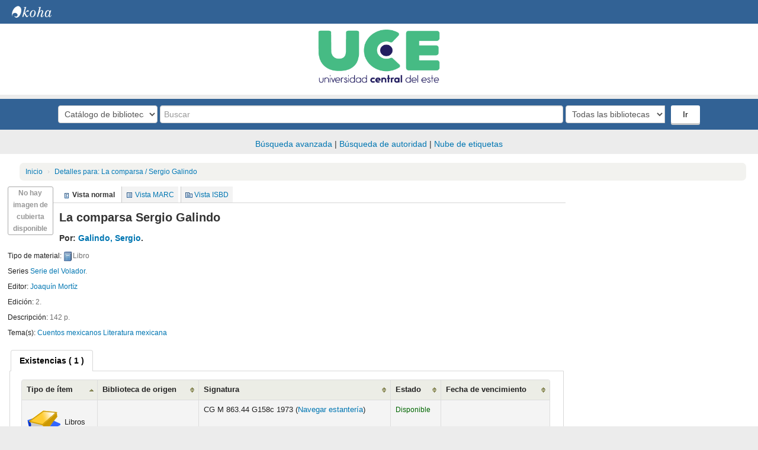

--- FILE ---
content_type: text/html; charset=UTF-8
request_url: https://koha.uce.edu.do/cgi-bin/koha/opac-detail.pl?biblionumber=139185
body_size: 12466
content:









 






 

<!DOCTYPE html>
<!-- TEMPLATE FILE: opac-detail.tt -->




<html lang="es-ES" class="no-js">
<head>

<title>Biblioteca Central. UCE Koha &rsaquo; Detalles para: La comparsa / Sergio Galindo</title>
<meta http-equiv="Content-Type" content="text/html; charset=utf-8" />
<meta name="generator" content="Koha 17.1105000" /> <!-- leave this for stats -->
<meta name="viewport" content="width=device-width, initial-scale=1" />
<link rel="shortcut icon" href="https://cdnuce.blob.core.windows.net/iconos/favicon.ico" type="image/x-icon" />

 <link rel="stylesheet" type="text/css" href="/opac-tmpl/bootstrap/lib/bootstrap/css/bootstrap.min.css" />



 <link rel="stylesheet" type="text/css" href="/opac-tmpl/bootstrap/lib/jquery/jquery-ui.css" />




 <link rel="stylesheet" type="text/css" href="/opac-tmpl/bootstrap/css/opac.css" />



<link rel="stylesheet" type="text/css" media="print" href="/opac-tmpl/bootstrap/css/print.css" />

<style>body, html{
background-color:#ececec;
}

#usermenu{
display:none;
}

.results_summary.tags{
display:none;

}

#listsmenu{
display:none;
}


#ulactioncontainer{
display:none;
}

.actions-menu.noprint{
display:none;
}

.toolbar.noprint .links{
display:none;
}

#login{
display:none;
}

.nav.pull-right{
display:none;
}

#user-menu-trigger{
display:none;
}


input[value="OK"]:focus{
width:60px;
transition: width 0.1s linear 0s;
}

input[value="OK"]{
width:50px;
box-shadow: 0px 0px 0px;
}

.btn{
border-radius:3px;
text-shadow:0px 0px 0px;
padding: 4px 13px 4px;
color:black;
 background:white;
 text-align: center;
 text-decoration:none;
box-shadow: 0px 3px 0px #CACACA;
}

.btn-default{
 color:black;
 background:white;
 text-align: center;
 text-decoration:none;
border-radius: 3px;
box-shadow: 0px 3px 0px #CACACA;

}

.btn:hover{
background:#F4F4F4;
box-shadow: 0px 0px 0px;
transition:0.5s;
color:black;
text-shadow:0px 0px 0px;
}

.btn-default:hover{
background:#F4F4F4;
box-shadow: 0px 0px 0px;
transition:0.5s;
color:black;
text-shadow:0px 0px 0px;
}

.btn-success:hover{
background:#328F63;
box-shadow: 0px 0px 0px;
transition:0.5s;
color:#fff;
text-shadow:0px 0px 0px;
}

.btn-success{
 color:#fff;
 background:#46bb84;
 box-shadow:0px 3px 0px #328F63;
}


#search-facets h4 a{
/*background-color: #46bb84;*/
background-color: #326295;
color:white;
}

.mastheadsearch{
/*background: #46bb84;*/
background:#326295;
border-radius: 0;
}

#moresearches{
 text-align:center;
}


.container-fluid{
     padding: 0;        
}

.main{
border:0;
border-radius:0;
padding-top:5px;
padding-left:1%;
margin: 0; 
background-color:white;    
}

@media screen and (max-width:1000px){
.main{
padding-left:3%;
}

}

@media screen and (max-width:700px){
.returntosearch, #numresults{
 text-align:center;
}
}



/*opacnav*/

.panel{
 width:90%;
 height:270px;
 background-color:white;
 border:2px solid lightgray;
border-bottom-left-radius:5px;
border-bottom-right-radius:5px;
}


#title{
color:white;
text-align:center;
 /*background-color:#46bb84;*/
 background-color:#326295;
width:100%;
 padding-bottom: 15px;
 padding-top: 15px;
padding-right:100px;
padding-left:100px;
margin-left:-50px;
}


.panel-body .panel-item{
width:100%;
padding-top:5px;
text-align:center;
height:40px;
border-bottom:1px solid lightgray;
}

.panel-body .panel-item a{
font-size:12px;
color:gray;
text-decoration:none;

}



.panel-body .panel-item a:hover{
font-size:12px;
color:gray;
text-decoration:none;
color:#088B2E;
     text-decoration: underline;
}



/*Opacheader*/

.navbar-inverse .navbar-inner{
    background-image: linear-gradient(to bottom, #326295, #326295);
border:0;
color:white;
}

.navbar-inverse .divider-vertical{
border-left-color:#326295;
    border-right-color: #326295;
}

.navbar-inverse .brand, .navbar-inverse .nav>li>a{
color:white;
}

#members a{
color:white;

}

.header{

/* background-color:#F9F8F8;*/
background-color:white;
 width:100%;
 height:120px;
}

.header .imgHeader{
 padding-top:10px;
 width:210px;
height:90px;
 padding-bottom:10px;

}

#panel1{
margin-left:20px;
}

#panel2{

margin-right:70px;
}

@media screen and (max-width:1000px){

#panel2{
margin:0;
width:100%;
}

#panel1{
margin:0;
width:100%;
}

} 

.panel-body .boton{
 background-color:#46bb84;
 color:#fff;
 text-align: center;
 text-decoration:none; 
 padding:7px 20px 7px;
border-radius:3px;
 box-shadow:0px 3px 0px #328F63;

}

.panel-body .boton:hover{
background-color:#328F63;
transition:0.5s;
 box-shadow:0px 0px 0px;
}

@media screen and (max-width:1000px){

.panel-body .boton{
 padding:10px 60px 10px;

}
}

/*SearchBox*/

#searchsubmit{

 background-color:white;
 color:black;
 text-align: center;
 text-decoration:none; 
border:0;
 padding:5px 20px 5px;
border-radius: 3px;
margin-left: 10px;
box-shadow: 0px 3px 0px #CACACA;
}


#searchsubmit:hover{
color:black;
box-shadow: 0px 0px 0px;
background-color:#F4F4F4;
border:0;
transition:0.5s;
box-shadow: 0px 0px 0px;

}

/*OpacMainuserBlock*/

      
      .panelMain .panel-body .slide .item{
        width: 100%;
        height: 196px;
        margin-left: 15px;
        background-color: white;
      border: 0.2em solid lightgray;

      }

      .panelMain .panel-body .slide .item a img{
        width: 100%;
        height: 196px;
      }

      .panelMain .panel-body .slide .item a{
        text-decoration:none;
    }

  

/*
 @media screen and (max-width:1000px){

      .panelMain .panel-body .slide .item a img{
        width: 100%;
        height: 196px;
  }  
}*/
   

    .panelMain .panel-body .slide{
      margin:auto;
      width:110%;
}

/*
@media screen and (max-width:1200px){
    .panelMain .panel-body .slide{
      margin:auto;
      width:95%;
}
}*/

      .panelMain .panel-body .slide .slick-prev {
        background-color: lightgray;
        border-radius: 100%;
      }

      .panelMain .panel-body .slide .slick-next {
        background-color: lightgray;
        border-radius: 100%;
      }


.panelMain{
 
 width:100%;
 height:280px;
background-color:white;
 border-bottom-left-radius:5px;
 border-bottom-right-radius:5px;
 border:2px solid lightgray;
padding-right:150px;
padding-left:50px;
margin-left:-55px;
}


    @media screen and (max-width:1300px) {
.panelMain{
 margin:0;
padding:0;
}

#title{
padding-right:0px;
padding-left:0px;
margin:0;
}

    .panelMain .panel-body .slide{
      margin-top:3%;
      width:92%;

}

}


.panelMain .panel-headerMain{
width:100%;
}




/*OpacCredits*/

     footer{
       margin-top:50px;   
       bottom: 0;
       background-color:white;
       width:100%;
       height: 400px;
     }
     
     @media screen and (max-height:1000px){
      
      footer{
       bottom: 0;
       background-color:white;
       width:100%;
       height:100%;
       padding-bottom:22px;
     }

    } 

     #info{
       padding-top:10px;
       padding-bottom:10px;
       background-color:#46bb84;
       color:white;
       bottom:0;    
       width:100%;
}

     footer .container-fluid{
       
       width:95%;
       
     }


        .padre{
      margin-left:55px;
      width:100%;
      height: 250px;
        }

        .padre .child{
          width: 19.5%;
          height: 200px;
          float: left;
        }

        @media screen and (max-width:1000px) {
           .padre{
              margin-left:5px;
         }

          .padre .child{
            width: 100%;
            height: 200px;
-webkit-box-shadow: 0px -1px 5px 1px rgba(214,214,214,1);
-moz-box-shadow: 0px -1px 5px 1px rgba(214,214,214,1);
box-shadow: 0px -1px 5px 1px rgba(214,214,214,1);
      margin:10px 4px 10px;         
  text-align: center;

          }
        }


        .padre .child ul{
          margin: 0;
          padding: 0;
        
        }

        .padre .child ul li{
          list-style: none;
            margin-bottom: 3px;
            font-size:13px;
        }

          .padre .child ul a{
          color:gray;
          text-decoration:none;
          font-size:13px;
        }

        .padre .child ul a:hover{
    color:#088B2E;
     text-decoration: underline;
     }


        .padre .child ul h1{

          font-size: 18px;
         color:#469c84;
        }

    .SocialNetworks td{
      background-color:#F9F8F8;
      
      padding-left:5px;
}

/*SocialNetworksIcon*/

     .SocialNetworks{
           margin-top:10px;
           width:400px;
           height:50px;
           margin:auto;
           padding-bottom:25px;
  }

    @media screen and (max-width:500px){

       .SocialNetworks{
         margin-top:10px;
         width:100%;
         height:50px;
         margin:auto;
        
   }
 }

@media screen and (max-width:1000px){

      .SocialNetworks #encabezado{
            
          margin-bottom:1%;
          padding-bottom:1%;
          width:100%;
          color:#469c84;
          font-size: 22px;/*
          border-bottom: 3px solid #326295;*/
         
  }
}

      .SocialNetworks ol{
        list-style: none;
        margin-left: 15%;              
}

      .SocialNetworks #encabezado{
            
          margin-bottom:1%;
          padding-bottom:1%;
          width:45%;
          color:#469c84;
          font-size: 22px;/*
          border-bottom: 3px solid #326295;*/
          
     }

      .SocialNetworks ol .icon{
        width: 38px;
        height: 38px;
        border-radius: 100%;
        float:left;
        background-color: #CBC9C9;
        margin-left:2%;

      }

      .SocialNetworks ol a .icon img{
        margin-top:11px;
      }

      #iconFacebook:hover{
        background-color: #475993;
                transition: background-color 0.2s linear 0.1s;
      }

      #iconTwitter:hover{
        background-color: #55ACEE;
                     transition: background-color 0.2s linear 0.1s;
 }

      #iconInstagram:hover{
        background-color: #C536A4;
                        transition: background-color 0.2s linear 0.1s;
      }


      #iconflickr:hover{
        background-color: #FF007E;
                        transition: background-color 0.2s linear 0.1s;

      }

      #iconLink:hover{
        background-color: #0E76A8;
                        transition: background-color 0.2s linear 0.1s;
      }

      #iconYoutube:hover{
        background-color: #F61C0D;
                        transition: background-color 0.2s linear 0.1s;
      }</style>

<link rel="unapi-server" type="application/xml" title="unAPI" href="/cgi-bin/koha/unapi" />
<link rel="stylesheet" type="text/css" href="/opac-tmpl/bootstrap/css/jquery.rating.css" />
<!-- Respond.js brings responsive layout behavior to IE < v.9 -->
<!--[if lt IE 9]>
 <script src="/opac-tmpl/bootstrap/lib/respond.min.js"></script>
<![endif]-->
<script type="text/javascript">
    function _(s) { return s } // dummy function for gettext
</script>
<script type="text/javascript" src="/opac-tmpl/bootstrap/lib/modernizr.min.js"></script>
<link rel="stylesheet" type="text/css" href="/opac-tmpl/bootstrap/lib/font-awesome/css/font-awesome.min.css" />





<script type="text/javascript">
    var GB_ROOT_DIR = "/opac-tmpl/bootstrap/lib/greybox/";
</script>
<script type="text/javascript" src="/opac-tmpl/bootstrap/lib/greybox/AJS.js"></script>
<script type="text/javascript" src="/opac-tmpl/bootstrap/lib/greybox/AJS_fx.js"></script>
<script type="text/javascript" src="/opac-tmpl/bootstrap/lib/greybox/gb_scripts.js"></script>
<link href="/opac-tmpl/bootstrap/lib/greybox/gb_styles.css" rel="stylesheet" type="text/css" />

</head>


 


 




 

<body ID="opac-detail" class="branch-default scrollto" >




<div id="wrap">
 <div id="header-region" class="noprint">
 <div class="navbar navbar-inverse navbar-static-top">
 <div class="navbar-inner">
 <div class="container-fluid">
 <h1 id="logo">
 <a class="brand" href="/cgi-bin/koha/opac-main.pl">
  Biblioteca Central. UCE  </a>
 </h1>
 
 <ul class="nav">
 
 
 
 <li class="dropdown">
 <a id="listsmenu" class="dropdown-toggle" href="#" title="Mostrar listas" role="button" data-toggle="dropdown"><i class="icon-list icon-white"></i> <span class="listslabel">Listas</span> <b class="caret"></b></a>
 <ul aria-labelledby="listsmenu" role="menu" class="dropdown-menu">
 
 <li role="presentation"><a href="#" tabindex="-1" class="menu-inactive" role="menuitem">No hay listas públicas</a></li>
 
 <li class="divider" role="presentation"></li>
 
 <li role="presentation"><a href="/cgi-bin/koha/opac-shelves.pl?op=list&amp;category=1" tabindex="-1" role="menuitem"><strong>Sus listas</strong></a></li>
 
 
 <li role="presentation"><a href="/cgi-bin/koha/opac-user.pl" tabindex="-1" class="menu-inactive loginModal-trigger" role="menuitem">Ingrese para crear sus propias listas</a></li>
 
 
 
 </ul> <!-- / .dropdown-menu -->
 </li> <!-- / .dropdown -->
 
 </ul> <!-- / .nav -->
 <div id="listsDetails"></div>
 
 <a id="user-menu-trigger" class="pull-right" href="#"><i class="icon-user"></i> <span class="caret"></span></a>
 <div id="members">
 <ul class="nav pull-right">

 



 
 
 
 <li><a href="/cgi-bin/koha/opac-user.pl" class="loginModal-trigger" role="button" data-toggle="modal">Ingresar a su cuenta</a></li>
 
 
 
 
 
 
 
 
 </ul>
 </div> <!-- /members -->
 
 </div> <!-- /container-fluid -->
 </div> <!-- /navbar-inner -->
 </div> <!-- /navbar -->

 
 <div class="container-fluid">
 <div class="row-fluid">
 <div id="opacheader">
 <div class="header">
 <div class="container-fluid">
  <div class="row-fluid">
 <center>
    <div class="span">
    <a href="http://koha.uce.edu.do/cgi-bin/koha/opac-main.pl">    
     <img class="imgHeader" 
 src="https://cdnuce.blob.core.windows.net/iconos/uce_logo.png" alt="..."/></a>
</div>
</center>



    </div>
  </div>
</div>



 </div>
 </div>
 </div>
 
 </div> <!-- / header-region -->

 <div class="container-fluid">
 <div class="row-fluid">
 <div id="opac-main-search">
 <!-- <div class="span2">
 
 <h1 id="libraryname">
 
 <a href="/cgi-bin/koha/opac-main.pl">Biblioteca Central. UCE</a></h1>
 </div> /.span2 -->
 <div class="span12">
 
 
 
 <div class="mastheadsearch librarypulldown">
 
 
 <center>

<form name="searchform" method="get" action="/cgi-bin/koha/opac-search.pl" id="searchform" class="form-inline">
 
<select name="idx" id="masthead_search">
 
 <option value="">Catálogo de biblioteca</option>
  
 <option value="ti">Título</option>
 
 <option value="au">Autor</option>
  
 <option value="su">Tema</option>
  
 <option value="nb">ISBN</option>
  
 <option value="se">Series</option>
  
 <option value="callnum">Signatura</option>
  
 </select>

 <input placeholder="Buscar" type="text" title="Escriba el término de búsqueda" name="q" id="translControl1" class="transl1"><span id="translControl"></span>
  
 <div class="input-append">
 <select name="branch_group_limit" id="select_library">
 <option value="">Todas las bibliotecas</option>
 <optgroup label="Bibliotecas">
  
 <option value="branch:1">Biblioteca Central UCE</option>
  
 <option value="branch:2">Biblioteca La Romana</option>
    
 <option value="branch:4">Club de Lectura de la Universidad Central del Este</option>
  
 <option value="branch:3">Biblioteca San Juan</option>
 <option value="branch:puntacana">Biblioteca Punta Cana</option>
 <option value="branch:bonao">Biblioteca Bonao</option>
 <option value="branch:montecrist">Biblioteca Montecristi</option>

  
 </optgroup>
 <optgroup label="Grupos">
 
 </optgroup>
 
 </select>
 <button  type="submit" id="searchsubmit" class="">Ir</button>
 </div>
 
 </form>
</center> 
 
 
 </div> <!-- / .mastheadsearch -->
 

 <div class="row-fluid">
 <div id="moresearches">
 <ul>
 <li><a href="/cgi-bin/koha/opac-search.pl">Búsqueda avanzada</a></li>
 
 
 <li><a href="/cgi-bin/koha/opac-authorities-home.pl">Búsqueda de autoridad</a></li>
 
 <li><a href="/cgi-bin/koha/opac-tags.pl">Nube de etiquetas</a></li>
 
 
 
 
 
 </ul>
 </div> <!-- /#moresearches -->
 </div> <!-- /.row-fluid -->

 
 </div> <!-- /.span10 -->
 </div> <!-- /.opac-main-search -->
 </div> <!-- / .row-fluid -->
 </div> <!-- /.container-fluid -->

 <!-- Login form hidden by default, used for modal window -->
 <div id="loginModal" class="modal hide" tabindex="-1" role="dialog" aria-labelledby="modalLoginLabel" aria-hidden="true">
 <div class="modal-header">
 <button type="button" class="closebtn" data-dismiss="modal" aria-hidden="true">×</button>
 <h3 id="modalLoginLabel">Ingresar a su cuenta</h3>
 </div>
 <form action="/cgi-bin/koha/opac-user.pl" method="post" name="auth" id="modalAuth">
 <div class="modal-body">
 
 <input type="hidden" name="koha_login_context" value="opac" />
 <fieldset class="brief">
 <label for="muserid">Usuario:</label><input type="text" id="muserid" name="userid" />
 <label for="mpassword">Contraseña:</label><input type="password" id="mpassword" name="password" />
 
 
 
 </fieldset>
 </div>
 <div class="modal-footer">
 <input type="submit" class="btn btn-primary" value="Ingresar" />
 <a href="#" data-dismiss="modal" aria-hidden="true" class="cancel">Cancelar</a>
 </div>
 </form> <!-- /#auth -->
 </div> <!-- /#modalAuth -->


<div class="main">
 <ul class="breadcrumb">
 <li><a href="/cgi-bin/koha/opac-main.pl">Inicio</a> <span class="divider">&rsaquo;</span></li>
 <li><a href="#"><span>Detalles para: </span>La comparsa / Sergio Galindo</a></li>
 </ul>

 <div class="container-fluid">
 <div class="row-fluid">
 <div class="span9">
 <div id="catalogue_detail_biblio" class="maincontent">

 <div id="bookcover">
 
 <div title="139185" class="139185" id="local-thumbnail-preview"></div>
 
 

 

 
 
 
 
 
 </div><!-- / #bookcover -->

 <abbr class="unapi-id" title="koha:biblionumber:139185"><!-- unAPI --></abbr>
 
 <span class="Z3988" title="ctx_ver=Z39.88-2004&amp;rft_val_fmt=info%3Aofi%2Ffmt%3Akev%3Amtx%3Abook&amp;rft.genre=book&amp;rft.btitle=La+comparsa&amp;rft.isbn=&amp;rft.issn=&amp;rft.aulast=&amp;rft.aufirst=&amp;rft.au=Galindo,+Sergio&amp;rft.pub=Joaquín+Mortíz&amp;rft.date=&amp;rft.pages="></span>
 

 <div id="views">
 <span class="view current-view"><span id="Normalview">Vista normal</span></span>
 <span class="view"><a id="MARCview" href="/cgi-bin/koha/opac-MARCdetail.pl?biblionumber=139185">Vista MARC</a></span>
 <span class="view"><a id="ISBDview" href="/cgi-bin/koha/opac-ISBDdetail.pl?biblionumber=139185">Vista ISBD</a></span>
 </div>
 
 

<div class="registro" vocab="http://schema.org/" typeof="CreativeWork Producto" resource="#registro">
<h1 class="title" property="name">La comparsa <span class="title_resp_stmt">Sergio Galindo </span>
</h1>
<h5 class="author">Por: <a href="/cgi-bin/koha/opac-search.pl?q=au:%22Galindo,%20Sergio%22"><span resource="#record"><span property="autor" typeof="Persona"><span property="name">Galindo, Sergio</span></span></span></a>.</h5>
<span class="results_summary type"><span class="label">Tipo de material: </span><img src="/opac-tmpl/lib/famfamfam/BK.png" alt="materialTypeLabel" class="materialtype">Libro</span><span class="results_summary series"><span class="label">Series </span><a href="/cgi-bin/koha/opac-search.pl?q=se,phr:%22Serie%20del%20Volador%22">Serie del Volador</a>.</span><span class="results_summary publisher"><span class="label">Editor: </span><span property="publisher" typeof="Organization"> <span property="name"><a href="/cgi-bin/koha/opac-search.pl?q=Provider:Joaqu%C3%ADn%20Mort%C3%ADz">Joaquín Mortíz</a></span></span> </span><span class="results_summary edition"><span class="label">Edición: </span><span property="bookEdition">2</span>.</span><span class="results_summary description"><span class="label">Descripción: </span><span property="description">142 p</span>.</span><span class="results_summary subjects"><span class="label">Tema(s): </span><span property="keywords"><a href="/cgi-bin/koha/opac-search.pl?q=su:%22Cuentos%20mexicanos%22">Cuentos mexicanos Literatura mexicana</a></span></span>
</div>



 

 <!-- This puts the LTFL reviews in, and if TabbedView is not set, puts the remaining content above the Tabs instead of in them -->
 

 <!--This grabs all of the lists a bib record appears in -->
 

 
 <div class="results_summary tags">
 
 <span class="label">Etiquetas de esta biblioteca:</span> <span class="notags">No hay etiquetas de esta biblioteca para este título.</span>
 
 
 
 <span id="login4tags">
 
 <a class="loginModal-trigger" data-toggle="modal" role="button" href="/cgi-bin/koha/opac-user.pl">Ingresar para agregar etiquetas.</a>
 
 </span>
 
 
 </div>
 

 

 

 

 

 

 </div> <!-- / #catalogue_detail_biblio -->

 <div id="bibliodescriptions" class="toptabs">
 <ul>
 
 <li id="tab_holdings">
 
 
 <a href="#holdings"><span>Existencias</span>  ( 1 )</a>
 </li>
 
 
 
 

 

 

 

 

 

 

 

 

 
 </ul>

 


 <div id="holdings">
 
 
 <table class="table table-bordered table-striped" id="holdingst">
 <thead>
 <tr>
 
 <th id="item_itemtype" data-colname="item_itemtype" class="itype">Tipo de ítem</th>
 
 
 <th id="item_home_location" data-colname="item_home_location" class="item_location">Biblioteca de origen</th>
 
 
 <th id="item_callnumber" data-colname="item_callnumber" class="call_no">Signatura</th>
 
 
 
 <th id="item_status" data-colname="item_status" class="status">Estado</th>
 
 <th id="item_datedue" data-colname="item_datedue" class="date_due">Fecha de vencimiento</th>
 <th id="item_barcode" data-colname="item_barcode" class="barcode">Código de barras</th>
 
 
 </tr>
 </thead>
 <tbody>
 
 
 <tr vocab="http://schema.org/" typeof="Offer">
 
 
 <td class="itype">
 
 
 <img src="/opac-tmpl/bootstrap/itemtypeimg/liblime-kids/book-icon-60px.gif" title="Libros" alt="Libros" />
 
 
 Libros
 </td>
 
 

 
 <td class="location" property="seller">
 <link property="itemOffered" href="#record" />
 <link property="businessFunction" href="http://purl.org/goodrelations/v1#LeaseOut">
 <span class="" title="">
 
 <span></span>
 
 </span>
 <div class="branch-info-tooltip"></div>

 

 </td>
 

 

 

 <td class="call_no" property="sku">
 
 CG M 863.44 G158c 1973
 
 
 (<a href="/cgi-bin/koha/opac-detail.pl?biblionumber=139185&amp;shelfbrowse_itemnumber=116763#holdings">Navegar estantería</a>)
 
 
 
 </td>
 
 
 
 <td class="status">
 <link property="availability" href="http://schema.org/InStock" />








 
 

















 
 <span class="item-status available">Disponible </span>

</td>
 
 <td class="date_due"><span title=""></span></td>
 <td class="barcode" property="serialNumber"></td>
 
 
 </tr>
 
 </tbody>
 </table>

 
 
 
 

 
 

 <br style="clear:both;" />
 </div> <!-- / #holdings -->

 

 

 

 

 

 

 

 

 

 

 
 </div> <!-- / #bibliodescriptions -->

 

 

 
 



 </div> <!-- /.span9 -->

 <div class="span3">
 <div id="ulactioncontainer">

 

 
<ul id="action">
 
 
 
 
 

 <li><a class="print-large" href="#">Imprimir</a></li>

 
 
 

 
 
 

 

 

 
 
 <li>
 <div id="export">
 <div class="dropdown">
 <a id="format" class="dropdown-toggle" data-toggle="dropdown" href="#">Guardar registro <b class="caret"></b></a>
 <ul class="dropdown-menu pull-right" role="menu" aria-labelledby="format">
 
 
 <li>
 <a role="menuitem" href="/cgi-bin/koha/opac-export.pl?op=export&amp;bib=139185&amp;format=bibtex">
 BIBTEX  </a>
 </li>
 
 
 
 <li><a role="menuitem" href="#" data-toggle="modal" data-target="#exportModal_">Dublin Core</a></li>
 
 
 
 <li>
 <a role="menuitem" href="/cgi-bin/koha/opac-export.pl?op=export&amp;bib=139185&amp;format=marcxml">
 MARCXML  </a>
 </li>
 
 
 
 <li>
 <a role="menuitem" href="/cgi-bin/koha/opac-export.pl?op=export&amp;bib=139185&amp;format=marc8">
 MARC (no-Unicode/MARC-8)  </a>
 </li>
 
 
 
 <li>
 <a role="menuitem" href="/cgi-bin/koha/opac-export.pl?op=export&amp;bib=139185&amp;format=utf8">
 MARC (Unicode/UTF-8)  </a>
 </li>
 
 
 
 <li>
 <a role="menuitem" href="/cgi-bin/koha/opac-export.pl?op=export&amp;bib=139185&amp;format=marcstd">
 MARC (Unicode/UTF-8, estándar)  </a>
 </li>
 
 
 
 <li>
 <a role="menuitem" href="/cgi-bin/koha/opac-export.pl?op=export&amp;bib=139185&amp;format=mods">
 MODS (XML)  </a>
 </li>
 
 
 
 <li>
 <a role="menuitem" href="/cgi-bin/koha/opac-export.pl?op=export&amp;bib=139185&amp;format=ris">
 RIS  </a>
 </li>
 
 
 
 <li>
 <a role="menuitem" href="/cgi-bin/koha/opac-export.pl?op=export&amp;bib=139185&amp;format=isbd">
 ISBD  </a>
 </li>
 
 
 </ul>
 </div>
 </div>
 </li>
 

 
 <li>
 <div id="moresearches_menu">
 <div class="dropdown">
 <a id="furthersearches" class="dropdown-toggle" data-toggle="dropdown" href="#">Más búsquedas <b class="caret"></b></a>
 <ul class="dropdown-menu pull-right" role="menu" aria-labelledby="furthersearches">
 <li><a href="#" class="menu-inactive">Buscar este título en:</a></li>
 <li><a  href="http://worldcat.org/search?q=La%20comparsa%20%2F%20Sergio%20Galindo" target="_blank">Other Libraries (WorldCat)</a></li>
<li><a href="https://scholar.google.com/scholar?q=La%20comparsa%20%2F%20Sergio%20Galindo" target="_blank">Other Databases (Google Scholar)</a></li>
<li><a href="http://www.bookfinder.com/search/?author=Galindo%2C%20Sergio&amp;title=La%20comparsa%20%2F%20Sergio%20Galindo&amp;st=xl&amp;ac=qr" target="_blank">Online Stores (Bookfinder.com)</a></li>
<li><a href="https://openlibrary.org/search/?author=(Galindo%2C%20Sergio)&title=(La%20comparsa%20%2F%20Sergio%20Galindo)" target="_blank">Open Library (openlibrary.org)</a></li>
 </ul>
 </div>
 </div>
 </li>
 
</ul>

<!-- Dublin Core Modal Form -->
<div class="modal hide" id="exportModal_" tabindex="-1" role="dialog" aria-labelledby="exportLabelexportModal_" aria-hidden="true">
 <div class="modal-header">
 <button type="button" class="closebtn" data-dismiss="modal" aria-hidden="true">&times;</button>
 <h3 class="modal-title" id="exportModalLabel">Exportando a Dublin Core...</h3>
 </div>
 <form method="get" action="/cgi-bin/koha/opac-export.pl">
 <div class="modal-body">
 <fieldset id="dc_fieldset">
 <input id="input-simple" type="radio" name="format" value="rdfdc">
 <label class="label_dc" for="input-simple">DC-RDF simple</label>
 <br>
 <input id="input-oai" type="radio" name="format" value="oaidc" checked>
 <label class="label_dc" for="input-oai">OAI-DC</label>
 <br>
 <input id="input-srw" type="radio" name="format" value="srwdc">
 <label class="label_dc" for="input-srw">SRW-DC</label>
 <br>
 <input type="hidden" name="op" value="export">
 <input type="hidden" name="bib" value="139185">
 </fieldset>
 </div>
 <div class="modal-footer">
 <button type="submit" class="btn">Exportar</button>
 <button class="btn btn-link" data-dismiss="modal" aria-hidden="true">Cancelar</button>
 </div>
 </form>
</div>


 

 

 
 </div> <!-- / .ulactioncontainer -->
 </div> <!-- / .span4 -->
 </div> <!-- / .row-fluid -->
 <div class="row-fluid">
 

 

 
 </div> <!-- / .row-fluid -->
</div> <!-- / .container-fluid -->
</div> <!-- / .main -->


 
 
 <div class="container-fluid">
 <div class="row-fluid">
 <div class="span12">
 <div id="opaccredits" class="noprint">
 <!--
    <footer>
      <div class="container-fluid">
        <div class="row-fluid">


<div class="padre" >

                                <div class="child">

                                    <ul>

                                    <h1>UCE Virtual



                                    </h1>
                                        <li>
                                            <a target="_blank" href="https://www.uce.edu.do/uce_virtual/Portafolio_Docente/SitePages/Inicio.aspx">Portafolio Docente



                                            </a>
                                        </li>
                                        <li>
                                            <a target="_blank" href="https://www.uce.edu.do/uce_virtual/Portafolio_Estudiante/SitePages/Inicio.aspx">Portafolio Estudiante



                                            </a>
                                        </li>
                                        <li>
                                            <a target="_blank" href="https://www.uce.edu.do/SitePages/cambiar_contrasena.aspx">Cambiar Contraseña



                                            </a>
                                        </li>

                                        <li>
                                            <a target="_blank" href="https://outlook.com/owa/uce.edu.do">E-Mail UCE



                                            </a>
                                        </li>
                                    </ul>
                                </div>
                                <div class="child">

                                    <ul>
 <h1>Oferta Académica



                                    </h1>
                                        <li>
                                            <a target="_blank" href="https://www.uce.edu.do/oferta_academica/New_SitePages/Oferta%20de%20programas%20de%20Grado.aspx">Oferta de Grado



                                            </a>
                                        </li>
                                        <li>
                                            <a target="_blank" href="https://www.uce.edu.do/oferta_academica/New_SitePages/Oferta%20Programas%20de%20Post%20Grado.aspx">Oferta de Postgrado



                                            </a>
                                        </li>
                                        <li>
                                            <a target="_blank" href="https://www.uce.edu.do/oferta_academica/SitePages/HOME.aspx">Oferta de Educación Continuada



                                            </a>
                                        </li>
                                        <li>
                                            <a target="_blank" href="https://www.uce.edu.do/oferta_academica/New_SitePages/Medicina.aspx">Escuela de Medicina



                                            </a>
                                        </li>
                                        <li>
                                            <a target="_blank" href="https://www.uce.edu.do/oferta_academica/New_SitePages/Odontolog%C3%ADa.aspx">Escuela de Odontología



                                            </a>
                                        </li>
                                    </ul>
                                </div>
                                <div class="child">

                                    <ul>
                                    <h1>Admisión y Becas



                                    </h1>
           <li>
                                            <a target="_blank"href="https://www.uce.edu.do/admision_y_becas/SitePages/Solicitud%20de%20informaci%C3%B3n.aspx">Solicitud de información



                                            </a>
                                        </li>
                                        <li>
                                            <a target="_blank" href="https://www.uce.edu.do/admision_y_becas/SitePages/Modificar%20Solicitud%20de%20Admisi%C3%B3n.aspx">Modificar solicitud de información



                                            </a>
                                        </li>

                                        <li>
                                            <a target="_blank" href="https://www.uce.edu.do/admision_y_becas/SitePages/Nueva%20Solicitud%20de%20Admisi%C3%B3n.aspx">Nueva solicitud de Admision



                                            </a>
                                        </li>
                                        <li>
                                            <a target="_blank" href="https://www.uce.edu.do/admision_y_becas/SitePages/Procesos%20de%20Legalizaci%C3%B3n.aspx ">Convalidaciones



                                            </a>
                                        </li>


                                        <li>
                                            <a target="_blank" href="https://www.uce.edu.do/admision_y_becas/SitePages/Asistencia%20Financiera%20%20estudiantes%20Extranjeros.aspx">Asistencia Financiera para estudiantes extranjeros



                                            </a>
                                        </li>

                                        <li>
                                            <a target="_blank"href="https://www.uce.edu.do/admision_y_becas/Documentos%20compartidos/Consumer%20Information.pdf">Consumer Information



                                            </a>
                                        </li>


                                    </ul>
                                </div>
                                <div class="child" >

                                    <ul>
                                    <h1>Investigación



                                    </h1>
    <li>
                                            <a target="_blank"href="https://www.uce.edu.do/investigacion/SitePages/Temas%20de%20grado%20aprobados.aspx">Temas de grado aprobados



                                            </a>
                                        </li>
                                        <li>
                                            <a target="_blank" href="https://www.uce.edu.do/investigacion/SitePages/Formularios%20de%20solicitudes.aspx ">Formularios de solicitudes



                                            </a>
                                        </li>
                                        <li>
                                            <a target="_blank" href="https://www.uce.edu.do/investigacion/SitePages/Documentos%20de%20inter%C3%A9s.aspx">Documentos de interés



                                            </a>
                                        </li>
                                        <li>
                                            <a target="_blank"href="https://www.uce.edu.do/investigacion/SitePages/Bolet%C3%ADn%20Trabajo%20de%20Grado%20GS.aspx">Boletin Trabajo de Grado



                                            </a>
                                        </li>
                                        <li>
                                            <a target="_blank" href="https://www.uce.edu.do/investigacion/SitePages/Plano%20Inclinado.aspx ">Plano Inclinado



                                            </a>
                                        </li>
                                        <li>
                                            <a target="_blank"href="https://www.uce.edu.do/investigacion/SitePages/Becas%20Fundaci%C3%B3n%20Carolina.aspx ">Becas Fundación Carolina



                                            </a>
                                        </li>
                                    </ul>
                                </div>

                                <div class="child">

                                  <ul>
                                    <h1>Contacte con nosotros



                                    </h1>
                                    <li>  <strong style="color:black">Dirección:



                                      </strong>


  <a target="_blank" href="https://www.google.com.do/maps/dir/''/uce/data=!4m5!4m4!1m0!1m2!1m1!1s0x8eaf6098b922b9d7:0x7ecebf17520bfc80?sa=X&ved=0ahUKEwiU9J_n5sTbAhWD1lMKHVl8Bg0Q9RcIxAEwDg">Ave. Francisco Alberto
Caamaño Deñó, SPM,
RD. </a>
                </li>
                                    <li>  <strong style="color:black">Teléfono:



                                      </strong>



+1 809-529-3562                       </li>
                                    <li>  <strong style="color:black">Fax:



                                      </strong>



+1 809-529-5146                      </li>
                                    <li>    <strong style="color:black">Correo electrónico:



                                        </strong>
                                        <a target="_blank" href="https://outlook.com/owa/uce.edu.do">info@uce.edu.do



                                        </a>
                                    </li>
                                  </ul>

                                </div>
                                  </div>

<div class="SocialNetworks">
<center><h2 id="encabezado">Redes Sociales</h2></center>
<ol>

<a target="_blank" href="https://www.facebook.com/UCEUniversidad">
<li class="icon" id="iconFacebook">
<center>
  <img
 src="https://cdnuce.blob.core.windows.net/iconos/iconFacebook.png" alt="..."/>
</center>
</li></a>


<a target="_blank" href="https://twitter.com/UCEUniversidad">
<li class="icon" id="iconTwitter">
<center>
  <img
  src="https://cdnuce.blob.core.windows.net/iconos/gorjeo.png" alt="..."/>
</center>
</li></a>

<a target="_blank" href="https://www.instagram.com/uceuniversidad/">
<li class="icon" id="iconInstagram">
<center>
  <img
  src="https://cdnuce.blob.core.windows.net/iconos/logo-de-instagram.png" alt="..."/>
</center>
</li></a>

<a target="_blank" href="https://www.flickr.com/photos/universidadcentraleste">
<li class="icon" id="iconflickr">
<center>
  <img
  src="https://cdnuce.blob.core.windows.net/iconos/flickr.png" alt="..."/>
</center>
</li></a>

<a target="_blank" href="https://www.linkedin.com/edu/school?id=12028">
<li class="icon" id="iconLink">
<center>
  <img
  src="https://cdnuce.blob.core.windows.net/iconos/linkedin.png" alt="..."/>
</center>
</li></a>

<a target="_blank" href="https://www.youtube.com/user/UCEVideo">
<li class="icon" id="iconYoutube">
<center>
  <img
  src="https://cdnuce.blob.core.windows.net/iconos/logo-youtube.png" alt="..."/>
</center>
</li></a>

</ol>
</div>
</div>
</div>

   </footer>


<center><strong><p id="info">© Todos los derechos reservados - Universidad Central del Este</p></strong></center>
-->


 </div>
 </div>
 </div>
 </div>
 

 

</div> <!-- / #wrap in masthead.inc -->

 




<!-- JavaScript includes -->
<script type="text/javascript" src="/opac-tmpl/bootstrap/lib/jquery/jquery.js"></script>
<script type="text/javascript" src="/opac-tmpl/bootstrap/lib/jquery/jquery-ui.js"></script>
<script type="text/javascript">
// Resolve name collision between jQuery UI and Twitter Bootstrap
$.widget.bridge('uitooltip', $.ui.tooltip);
</script>
<script type="text/javascript" src="/opac-tmpl/bootstrap/lib/bootstrap/js/bootstrap.min.js"></script>
<script type="text/javascript" src="/opac-tmpl/bootstrap/js/global.js"></script>
<script type="text/javascript">
    Modernizr.load([
        // Test need for polyfill
        {
            test: window.matchMedia,
            nope: "/opac-tmpl/bootstrap/lib/media.match.min.js"
        },
        // and then load enquire
        "/opac-tmpl/bootstrap/lib/enquire.min.js",
        "/opac-tmpl/bootstrap/js/script.js"
    ]);

    // Fix for datepicker in a modal
    $.fn.modal.Constructor.prototype.enforceFocus = function () {};
</script>


<script type="text/javascript">
    //<![CDATA[
    var MSG_CONFIRM_AGAIN = _("Advertencia: No puede deshacerse. Por favor confirmar nuevamente")
    var MSG_DELETE_SEARCH_HISTORY = _("¿Está seguro que desea eliminar su historial de búsqueda?");
    var MSG_NO_SUGGESTION_SELECTED = _("No se seleccionó ninguna sugerencia");
    
        var MSG_BASKET_EMPTY = _("Su carrito está vacío");
        var MSG_RECORD_IN_BASKET = _("Este ejemplar ya se encuentra en su carrito");
        var MSG_RECORD_ADDED = _("Este ejemplar ha sido agregado a su carrito");
        var MSG_RECORD_REMOVED = _("Este ejemplar ha sido eliminado de su carrito");
        var MSG_NRECORDS_ADDED = _(" ejemplar(es) agregado(s) a su carrito");
        var MSG_NRECORDS_IN_BASKET = _("ya está en su carrito");
        var MSG_NO_RECORD_SELECTED = _("Ningún ítem fue seleccionado");
        var MSG_NO_RECORD_ADDED = _("No se agregaron ítems a su carrito");
        var MSG_CONFIRM_DEL_BASKET = _("¿Está seguro de querer vaciar su carrito?");
        var MSG_CONFIRM_DEL_RECORDS = _("¿Está seguro de querer eliminar los ítems seleccionados?");
        var MSG_ITEM_IN_CART = _("En su carrito");
        var MSG_IN_YOUR_CART = _("Ítems en su carrito: ");
        var MSG_ITEM_NOT_IN_CART = _("Agregar a su carrito");
    
    
        var MSG_TAGS_DISABLED = _("Lo sentimos, las etiquetas no están habilitadas en este sistema.");
        var MSG_TAG_ALL_BAD = _("Error! Su etiqueta tenía código ilegal. NO ha sido agregada. Intente nuevamente con texto plano.");
        var MSG_ILLEGAL_PARAMETER = _("¡Error! Parámetro ilegal");
        var MSG_TAG_SCRUBBED = _("Nota: su etiqueta contenía código que fue removido. La etiqueta fue agregada como ");
        var MSG_ADD_TAG_FAILED = _("¡Error! La adición de etiquetas falló en");
        var MSG_ADD_TAG_FAILED_NOTE = _("Nota: solo puede etiquetar un ítem con determinado término una vez. Vea 'Mis Etiquetas' para ver sus etiquetas actuales.");
        var MSG_DELETE_TAG_FAILED = _("Error! No puede eliminar la etiqueta");
        var MSG_DELETE_TAG_FAILED_NOTE = _("Nota: sólo puede eliminar sus propias etiquetas.")
        var MSG_LOGIN_REQUIRED = _("Debe ingresar a su cuenta para agregar etiquetas.");
        var MSG_TAGS_ADDED = _("Etiquetas agregadas: ");
        var MSG_TAGS_DELETED = _("Etiquetas agregadas: ");
        var MSG_TAGS_ERRORS = _("Errores: ");
        var MSG_MULTI_ADD_TAG_FAILED = _("No se pudo agregar una o más etiquetas.");
        var MSG_NO_TAG_SPECIFIED = _("No se especificó etiqueta.");
    
    
    $(".print-large").on("click",function(){
        window.print();
        return false;
    });
    $("#ulactioncontainer > ul > li > a.addtoshelf").on("click",function(){
        Dopop('opac-addbybiblionumber.pl?biblionumber=139185');
        return false;
    });
    $(".addrecord").on("click",function(){
        addRecord('139185');
        return false;
    });
    $(".cartRemove").on("click",function(){
        delSingleRecord('139185');
        return false;
    });
    $(".clearsh").on("click", function(){
        return confirmDelete(MSG_DELETE_SEARCH_HISTORY);
    });
    //]]>
</script>


 <script type="text/javascript" src="/opac-tmpl/bootstrap/js/basket.js"></script>


<script type="text/javascript" src="/opac-tmpl/bootstrap/js/tags.js"></script>






 <script type="text/javascript" src="/opac-tmpl/bootstrap/js/localcovers.js"></script>
 <script type="text/javascript">
    //<![CDATA[
    var NO_LOCAL_JACKET = _("No hay imagen de cubierta disponible");
    //]]>
    </script>







<script type="text/javascript" src="/opac-tmpl/bootstrap/lib/jquery/plugins/jquery.cookie.min.js"></script>
<script type="text/javascript">
$(document).ready(function() {
    if($('#searchsubmit').length) {
        $(document).on("click", '#searchsubmit', function(e) {
            jQuery.removeCookie("form_serialized", { path: '/'});
            jQuery.removeCookie("form_serialized_itype", { path: '/'});
            jQuery.removeCookie("form_serialized_limits", { path: '/'});
            jQuery.removeCookie("num_paragraph", { path: '/'});
            jQuery.removeCookie("search_path_code", { path: '/'});
        });
    }
});
</script>

<script type="text/javascript" src="/opac-tmpl/lib/jquery/plugins/jquery.dataTables.min.js"></script>
<script type="text/javascript">
//<![CDATA[
    var MSG_DT_FIRST = _("Primero");
    var MSG_DT_LAST = _("Último");
    var MSG_DT_NEXT = _("Siguiente");
    var MSG_DT_PREVIOUS = _("Previo");
    var MSG_DT_EMPTY_TABLE = _("No hay datos disponibles en tabla");
    var MSG_DT_INFO = _("Mostrando _START_ a _END_ de _TOTAL_");
    var MSG_DT_INFO_EMPTY = _("No hay entradas para mostrar");
    var MSG_DT_INFO_FILTERED = _("(filtrado de _MAX_ entradas totales)");
    var MSG_DT_LENGTH_MENU = _("Mostrar _MENU_ entradas");
    var MSG_DT_LOADING_RECORDS = _("Cargando...");
    var MSG_DT_PROCESSING = _("Procesando...");
    var MSG_DT_SEARCH = _("Buscar:");
    var MSG_DT_ZERO_RECORDS = _("No se encontraron registros coincidentes");
    var CONFIG_EXCLUDE_ARTICLES_FROM_SORT = _("el la los");
//]]>
</script>
<script type="text/javascript" src="/opac-tmpl/bootstrap/js/datatables.js"></script>


<script type="text/javascript">
function KohaTable(selector, dt_parameters, columns_settings) {
    var id = 0;
    var hidden_ids = [];
    var included_ids = [];
    $(columns_settings).each( function() {
        var named_id = $( 'thead th[data-colname="' + this.columnname + '"]', selector ).index( selector+' th' );

        var used_id = dt_parameters.bKohaColumnsUseNames ? named_id : id;
        if ( used_id == -1 ) return;

        if ( this['is_hidden'] == "1" ) {
            hidden_ids.push( used_id );
        }
        if ( this['cannot_be_toggled'] == "0" ) {
            included_ids.push( used_id );
        }
        id++;
    });
    dt_parameters[ "buttons" ] = [
        {
            extend: 'colvis',
            columns: included_ids,
            text: _("Visibilidad de la columna"),
        }
    ];
    var table = $(selector).dataTable($.extend(true, {}, dataTablesDefaults, dt_parameters));

    $(hidden_ids).each(function(index, value) {
        table.fnSetColumnVis( value, false );
    });

    return table;
}

</script>




<script type="text/javascript" src="/opac-tmpl/bootstrap/lib/jquery/plugins/jquery.highlight-3.js"></script>

<script type="text/javascript">
//<![CDATA[

    

    
        var q_array = new Array();  // holds search terms if available

        function highlightOff() {
            $("#catalogue_detail_biblio").removeHighlight();
            $(".highlight_toggle").toggle();
        }
        function highlightOn() {
            var x;
            for (x in q_array) {
                if ( q_array[x].length > 0 ) {
                    q_array[x] = q_array[x].replace(/\w*:([\w])/, "$1");
                    q_array[x] = q_array[x].toLowerCase();
                    var myStopwords = "and|or|not".toLowerCase().split('|');
                    if( $.inArray(q_array[x], myStopwords) == -1 ) {
                        $(".title").highlight(q_array[x]);
                        $(".author").highlight(q_array[x]);
                        $(".results_summary").highlight(q_array[x]);
                    }
                }
            }
            $(".highlight_toggle").toggle();
        }
    

     $(document).ready(function() {
        $('#bibliodescriptions').tabs();
        $(".branch-info-tooltip-trigger").uitooltip({
            position: { my: "left+15 center", at: "right center" },
            show: 50,
            hide: 50,
            content: function(){
                var element = $(this).next("div");
                return element.html();
            }
        });

        var columns_settings = [{"is_hidden":0,"cannot_be_toggled":0,"cannot_be_modified":0,"columnname":"item_itemtype"},{"columnname":"item_current_location","is_hidden":0,"cannot_be_toggled":0,"cannot_be_modified":0},{"is_hidden":0,"cannot_be_modified":0,"cannot_be_toggled":0,"columnname":"item_home_location"},{"is_hidden":"1","cannot_be_toggled":0,"cannot_be_modified":0,"columnname":"item_shelving_location"},{"columnname":"item_ccode","cannot_be_toggled":0,"cannot_be_modified":0,"is_hidden":0},{"cannot_be_toggled":0,"cannot_be_modified":0,"is_hidden":0,"columnname":"item_callnumber"},{"is_hidden":0,"cannot_be_modified":0,"cannot_be_toggled":0,"columnname":"item_enumchron"},{"cannot_be_toggled":0,"cannot_be_modified":0,"is_hidden":0,"columnname":"item_url"},{"columnname":"item_copy","is_hidden":0,"cannot_be_toggled":0,"cannot_be_modified":0},{"is_hidden":0,"cannot_be_toggled":0,"cannot_be_modified":0,"columnname":"item_status"},{"cannot_be_toggled":0,"cannot_be_modified":0,"is_hidden":0,"columnname":"item_notes"},{"cannot_be_toggled":0,"cannot_be_modified":0,"is_hidden":0,"columnname":"item_datedue"},{"is_hidden":"1","cannot_be_toggled":0,"cannot_be_modified":0,"columnname":"item_barcode"},{"is_hidden":0,"cannot_be_modified":0,"cannot_be_toggled":0,"columnname":"item_holds"},{"cannot_be_toggled":0,"cannot_be_modified":0,"is_hidden":0,"columnname":"item_priority"},{"columnname":"item_coursereserves","cannot_be_modified":0,"cannot_be_toggled":0,"is_hidden":0}];

        KohaTable("#holdingst", {
            dom: 'B<"clearfix">t',
            "columnDefs": [
                { "aTargets": [ -1 ], "bSortable": false, "bSearchable": false },
                { "sType": "title-string", "aTargets" : [ "title-string" ] }
                ],
            "bKohaColumnsUseNames": true
        }, columns_settings);

        KohaTable("#otherholdingst", {
            dom: 'B<"clearfix">t',
            "columnDefs": [
                { "aTargets": [ -1 ], "bSortable": false, "bSearchable": false },
                { "sType": "title-string", "aTargets" : [ "title-string" ] }
                ],
            "bKohaColumnsUseNames": true
        }, columns_settings);

        var serial_column_settings = [{"columnname":"serial_serialseq","cannot_be_toggled":0,"cannot_be_modified":0,"is_hidden":0},{"cannot_be_toggled":0,"cannot_be_modified":0,"is_hidden":0,"columnname":"serial_publisheddate"},{"is_hidden":0,"cannot_be_modified":0,"cannot_be_toggled":0,"columnname":"serial_planneddate"},{"columnname":"serial_status","is_hidden":0,"cannot_be_toggled":0,"cannot_be_modified":0},{"is_hidden":0,"cannot_be_toggled":0,"cannot_be_modified":0,"columnname":"serial_notes"}];

        KohaTable("#subscriptionst", {
            dom: 'B<"clearfix">t',
            "columnDefs": [
                { "sType": "title-string", "aTargets" : [ "title-string" ] }
                ],
            "bKohaColumnsUseNames": true
        }, serial_column_settings);



        
        
            var default_order_index = 0;
        

        
    
    

    
    
        KOHA.LocalCover.GetCoverFromBibnumber(true);
    
    

    


    (function prepareShelfBrowser(){

        $(".main").on("click",".close_shelf",function(e){
            e.preventDefault();
            $("#shelfbrowser").toggle();
        });
        $(".main").on("click", "#browser_previous a", function(e){
            e.preventDefault();
            $.ajax({
                url: "/cgi-bin/koha/svc/shelfbrowser.pl",
                type: "POST",
                data: {
                    "shelfbrowse_itemnumber": $("#browser_previous a").data( "prev-itemnumber" )
                },
                success: function(data){
                    $("#shelfbrowser").replaceWith(data);
                    
                    
                    
                    
                      KOHA.LocalCover.GetCoverFromBibnumber(true);
                    
                }
            });
        });

        $(".main").on("click", "#browser_next a", function(e){
            e.preventDefault();
            $.ajax({
                  url: "/cgi-bin/koha/svc/shelfbrowser.pl",
                  type: "POST",
                  data: {
                    "shelfbrowse_itemnumber": $("#browser_next a").data( "next-itemnumber" )
                },
                success: function(data){
                    $("#shelfbrowser").replaceWith(data);
                    
                    
                    
                    
                      KOHA.LocalCover.GetCoverFromBibnumber(true);
                    
                }
            });
        });
    }());





});
    

    
//]]>
</script>




 <script type="text/javascript">
        //<![CDATA[
        <script src="https://code.jquery.com/jquery-3.2.1.min.js" integrity="sha256-hwg4gsxgFZhOsEEamdOYGBf13FyQuiTwlAQgxVSNgt4=" crossorigin="anonymous"></script>
    <script src="https://cdnjs.cloudflare.com/ajax/libs/slick-carousel/1.7.1/slick.min.js"></script>

  
    <script type="text/javascript">

      function carousel(){

             var  screen = window.innerWidth;
            if(screen > 650){
              $('.slide').slick({
                 slidesToShow: 6,
                 slidesToScroll: 1,
                 autoplay: true,
                 autoplaySpeed: 8000,
             });
           }else{
              $('.slide').slick({
                 slidesToShow: 2,
                 slidesToScroll: 1,
                 autoplay: true,
                 autoplaySpeed: 8000,
             });

            }
      }

      carousel();
              $( window ).resize(function() {

                       var  screen = window.innerWidth;
                      if(screen > 650){
           $('.slide').slick("unslick");
                        $('.slide').slick({
                           slidesToShow: 6,
                           slidesToScroll: 1,
                           autoplay: true,
                           autoplaySpeed: 8000,
                       });
                     }else{
                       $('.slide').slick("unslick");
                        $('.slide').slick({
                           slidesToShow: 2,
                           slidesToScroll: 1,
                           autoplay: true,
                           autoplaySpeed: 8000,
                       });

                      }
      });


        //]]>
    </script>


</body>
</html>







